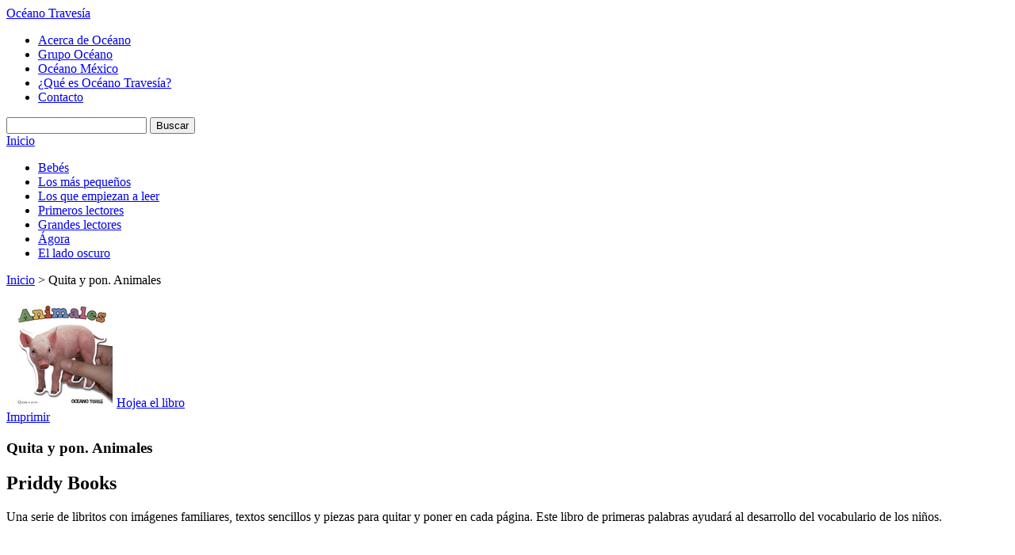

--- FILE ---
content_type: text/html; charset=utf-8
request_url: https://www.oceanotravesia.mx/obras/quita-y-pon-animales-priddy-books-11779.aspx
body_size: 21035
content:

 
<!DOCTYPE HTML>
<html xmlns:og="http://opengraphprotocol.org/schema/" xmlns:fb="http://ogp.me/ns/fb#">
<head>
  <meta http-equiv="Content-Type" content="text/html; charset=UTF-8">
  <meta property="fb:app_id" content="312344488825366" />
  
  
              <title>Quita y pon. Animales - Oc&eacute;ano Traves&iacute;a</title>
            <meta name="description" content="Una serie de libritos con im&#225;genes familiares, textos sencillos y piezas para quitar y poner en cada p&#225;gina. Este libro de primeras palabras ayudar&#225;..." />
                <link rel="canonical" href="https://www.oceanotravesia.mx/ficha-libro.aspx?id=11779" />
            <meta property="og:title" content="Quita y pon. Animales"/>
            <meta property="og:url" content="https://www.oceanotravesia.mx/obras/quita-y-pon-animales-11779.aspx"/>
            <meta property="og:image" content="https://www.oceanotravesia.mx/img/obra/ficha/11779.jpg"/>
            <meta property="og:description" content="Una serie de libritos con im&#225;genes familiares, textos sencillos y piezas para quitar y poner en cada p&#225;gina. Este libro de primeras palabras ayudar&#225;..."/>
            <meta property="og:site_name" content="Editorial Océano"/>
            <meta property="og:type" content="product"/>
            <meta property="fb:app_id" content="312344488825366"/>


  
  <link rel="stylesheet" type="text/css" href="/css/html5reset.css">
  <link rel="stylesheet" type="text/css" href="/css/master.css">
  <link rel="stylesheet" type="text/css" href="/css/oceanoTravesia.css?v=3">
  
  <link rel="stylesheet" type="text/css" href="/css/extras.travesia.css">
  
  <link href='http://fonts.googleapis.com/css?family=Lato:400,700,400italic|Oswald' rel='stylesheet' type='text/css'>
  <link href='http://fonts.googleapis.com/css?family=Great+Vibes' rel='stylesheet' type='text/css'>

  <!-- Corrige el problema de creación del DOM de IE8 para abajo, importante NO QUITAR!!!! -->
  <!--[if IE]>
  <script type="text/javascript" src="/scripts/html5.js"></script>
  <![endif]-->
  
  <script type="text/javascript">
  var _gaq = _gaq || [];
  _gaq.push(['_setAccount', 'UA-33554612-1']);
  _gaq.push(['_trackPageview']);
  (function() {
    var ga = document.createElement('script'); ga.type = 'text/javascript'; ga.async = true;
    ga.src = ('https:' == document.location.protocol ? 'https://ssl' : 'http://www') + '.google-analytics.com/ga.js';
    var s = document.getElementsByTagName('script')[0]; s.parentNode.insertBefore(ga, s);
  })();
  </script>
  <script type="text/javascript" src="/scripts/libs/jquery.js"></script>
  

</head>
  
<body>
<!-- Empieza headerPrincipal, contiene los elementos del header del sitio -->
<header id="headerPrincipal">
  <div id="headerInterior"><!-- Empieza headerInterior -->
  <!-- Logo y link a inicio del sitio -->
  <!--<h1><a href="/">Oc&eacute;ano</a></h1>-->
    
  <div id="logo-header"><a id="site-title-big" title="Oc&eacute;ano Traves&iacute;a" href="/">Oc&eacute;ano Traves&iacute;a</a></div>
  
  <!-- Empieza navAuxiliar, navegación auxiliar del sitio -->
  <nav id="navAuxiliar">
    <ul class="menuOceano">
      <li><a href="/acerca-de-oceano.aspx">Acerca de Oc&eacute;ano</a></li>
      <li><a target="_blank" href="http://www.oceano.com">Grupo Oc&eacute;ano</a></li>
      <li><a target="_blank" href="http://www.oceano.mx">Oc&eacute;ano M&eacute;xico</a></li>
      <li><a href="/que-es-oceano-travesia.aspx">&iquest;Qu&eacute; es Oc&eacute;ano Traves&iacute;a?</a></li>    
      <li><a class="ultimo" href="/contacto.aspx">Contacto</a></li>
    </ul>
  </nav><!-- //navAuxiliar -->
 
  <!-- Empieza navAuxiliar2, otra navegación auxiliar del sitio -->
  <!--
  <nav id="navAuxiliar2">
    <ul class="menuOtrosSitios">
      <li><a href="#">Libreros y profesionales</a></li>
      <li><a href="#">Extranet</a></li>
      <li><a class="ultimo" href="#">Medios de comunicaci&oacute;n</a></li>         
    </ul>
  </nav>
  -->
  <!-- //navAuxiliar2 -->  
    
  <div id="buscador">
    <form action="/buscar.aspx" id="frmBuscar">
      <input type="text" id="q" name="q" title="Título, Autor, ISBN, Palabra o Código" class="defaultText defaultTextActive"/>
      <input type="submit" value="Buscar" class="dupree">
    </form>
  </div>
    
  </div><!-- //headerInterior -->
</header><!-- //headerPrincipal -->

  <!-- Empieza navPrincipal, es el menu principal del sitio -->
  <nav id="navPrincipal" class="dupree">
    <a href="/" class="inicio">Inicio</a>
        <ul class="menu">
            <li><a  href="/bebes.aspx">Beb&#233;s</a></li>
            <li><a  href="/los-mas-pequenos.aspx">Los m&#225;s peque&#241;os</a></li>
            <li><a  href="/los-que-empiezan-a-leer.aspx">Los que empiezan a leer</a></li>
            <li><a  href="/primeros-lectores.aspx">Primeros lectores</a></li>
            <li><a  href="/grandes-lectores.aspx">Grandes lectores</a></li>
            <li><a  href="/agora.aspx">&#193;gora</a></li>
            <li><a  href="/el-lado-oscuro.aspx">El lado oscuro</a></li>
    </ul>

  </nav><!-- //navPrincipal -->  
  
<!-- Empieza contenedorPrincipal, contiene a las columnas del sitio -->
<div id="contenedorPrincipal">
  <!-- Empieza contenedorPrincipal, contiene a las columnas del sitio -->
  <section id="contenidoPrincipal">  
    <!-- Breadcrumb -->
    
                    <div id="breadcrumb">
                    <a href="/">Inicio</a> &gt;
                    Quita y pon. Animales
                </div>  
  

    <!-- //Breadcrumb -->
    
  <article id="colContenido">
      <p>    <div class="detalleObra">
        <div class="colImagen dupree">
            <div class="imagenObra">
                    <a class="olmedia" rel="#olportada">
                        <img alt="Quita y pon. Animales" src="../img/obra/ficha/11779.jpg" class="portadabaja"/>
                    </a>
                    <a class="extracto" href="http://issuu.com/editorialocanodemxicosadecv/docs/11779c?mode=embed&amp;layout=http://skin.issuu.com/v/color/layout.xml&amp;backgroundColor=000000&amp;showFlipBtn=true" rel="external">
                        Hojea el libro</a>
            </div>
            <span class='st_sharethis' displaytext='ShareThis'></span><a class="imprimir" href="#" data-libro="11779" id="fichatecnica">
                Imprimir</a>
        </div>
        <div class="colDetalle">
            <h1 class="dupree">Quita y pon. Animales</h1>
            <h2 class="dupree">Priddy Books</h2>
            <p>
                Una serie  de libritos con imágenes familiares, textos sencillos y piezas para quitar y poner en cada página. Este libro de primeras palabras ayudará al desarrollo del vocabulario de los niños.</p>
            <br class="clear" />
            <p>
                <fb:like href="https://www.oceanotravesia.mx/obras/quita-y-pon-animales-priddy-books-11779.aspx" send="false" layout="button_count" width="450" show_faces="false" action="like" colorscheme="light"></fb:like>
            </p>
        </div>
        <div class="contenedorficha">
            <table class="ficha">
                <tr>
                    <td class="titulo">
                        Editorial:
                    </td>
                    <td>
                        Oc&#233;ano Traves&#237;a
                    </td>
                </tr>
                <tr>
                    <td class="titulo">
                        Colecci&oacute;n:
                    </td>
                    <td>
                        Primeras traves&#237;as
                    </td>
                </tr>
                <tr>
                    <td class="titulo">
                        Categor&iacute;a / Tema:
                    </td>
                    <td>
                        Ni&#241;os y J&#243;venes / Actividades y libros did&#225;cticos
                    </td>
                </tr>
                <tr>
                    <td class="titulo">
                        ISBN:
                    </td>
                    <td>
                        9786074007435
                    </td>
                </tr>
                <tr>
                    <td class="titulo">
                        P&aacute;ginas/A&ntilde;o:
                    </td>
                    <td>
                        10 / 2012
                    </td>
                </tr>
                <tr>
                    <td class="titulo">
                        Formato / Peso:
                    </td>
                    <td>
                        14.2 x 14.5 x 2.5 (cm) / 278 (gramos)
                    </td>
                </tr>
                <tr>
                    <td class="titulo">
                        Precio:
                    </td>
                    <td>
                        $255.00 MX
                        /
                        $8.50 USD
                    </td>
                </tr>
                <tr>
                    <td class="titulo">
                        Derechos de venta para:
                    </td>
                    <td>
                        Norteam&#233;rica y Sudam&#233;rica
                    </td>
                </tr>
	         <tr>
                    <td class="titulo">
                        Clasificaci&oacute;n Dewey:
                    </td>
                    <td>
                        636.08 - 
                    </td>
                </tr>
	
	    <tr>
                <td class="titulo">
                    Clasificaci&oacute;n BISAC:
                </td>
                <td>
                    JNF003000;JNF013010 (Juvenil No Ficci&#243;n / Animales / General; Juvenil No Ficci&#243;n / Conceptos / Alfabeto)
                </td>
            </tr>
	
				
	            <tr>
                <td class="titulo">
                    Clasificaci&oacute;n BIC:
                </td>
                <td>
                    YBLA1 (Aprendizaje temprano: las primeras palabras)
                </td>
            </tr>
        
                <tr>
                    <td class="titulo">
                        Etiquetas:
                    </td>
                    <td>
                        Quita y pon; animales; juegos; actividades; libros did&#225;cticos; primeras palabras; Priddy Books
                    </td>
                </tr>
            </table>
        </div>
            <div id="olportada">
                <img alt="Quita y pon. Animales" src="../img/obra/media/11779.jpg" />
            </div>
    </div>

            <div class="listaobras">
                <h2 class="dupree">
                    Te recomendamos</h2>
                <a href="/obras-relacionadas.aspx?id=11779" class="vermas dupree">ver m&aacute;s</a>
    <div class="obra">
        <a class="portada" href="https://www.oceanotravesia.mx/obras/quita-y-pon-la-casa-priddy-books-11781.aspx" title="Quita y pon. La casa">
            <img alt="Quita y pon. La casa" src="../img/obra/baja/11781.jpg" />
        </a>
        <a href="https://www.oceanotravesia.mx/obras/quita-y-pon-la-casa-priddy-books-11781.aspx" title="Quita y pon. La casa">Quita y pon. La casa</a><br />
            <a class="autor" href="https://www.oceanotravesia.mx/autores/priddy-books-2978.aspx">Priddy Books</a>
    </div>    
    <div class="obra">
        <a class="portada" href="https://www.oceanotravesia.mx/obras/mama-te-quiero-benoit-marchon-soledad-bravi-11981.aspx" title="Mam&#225; te quiero (Cajita con 5 libros)">
            <img alt="Mam&#225; te quiero (Cajita con 5 libros)" src="../img/obra/baja/11981.jpg" />
        </a>
        <a href="https://www.oceanotravesia.mx/obras/mama-te-quiero-benoit-marchon-soledad-bravi-11981.aspx" title="Mam&#225; te quiero (Cajita con 5 libros)">Mam&#225; te quiero (Cajita con 5 libros)</a><br />
            <a class="autor" href="https://www.oceanotravesia.mx/autores/marchon-benoit-bravi-soledad-3320.aspx">Marchon, Benoit/Bravi, Soledad</a>
    </div>    
    <div class="obra">
        <a class="portada" href="https://www.oceanotravesia.mx/obras/mis-7-colores-preferidos-marie-helene-gros-eric-gaste-6748.aspx" title="Mis 7 colores preferidos (Cajita con 7 libros)">
            <img alt="Mis 7 colores preferidos (Cajita con 7 libros)" src="../img/obra/baja/6748.jpg" />
        </a>
        <a href="https://www.oceanotravesia.mx/obras/mis-7-colores-preferidos-marie-helene-gros-eric-gaste-6748.aspx" title="Mis 7 colores preferidos (Cajita con 7 libros)">Mis 7 colores preferidos (Cajita con 7 libros)</a><br />
            <a class="autor" href="https://www.oceanotravesia.mx/autores/gros-marie-helene-gaste-eric-981.aspx">Gros, Marie-H&#233;l&#233;ne/Gast&#233;, Eric</a>
    </div>    
    <div class="obra">
        <a class="portada" href="https://www.oceanotravesia.mx/obras/papa-te-quiero-benoit-marchon-soledad-bravi-11982.aspx" title="Pap&#225; te quiero (Cajita con 5 libros)">
            <img alt="Pap&#225; te quiero (Cajita con 5 libros)" src="../img/obra/baja/11982.jpg" />
        </a>
        <a href="https://www.oceanotravesia.mx/obras/papa-te-quiero-benoit-marchon-soledad-bravi-11982.aspx" title="Pap&#225; te quiero (Cajita con 5 libros)">Pap&#225; te quiero (Cajita con 5 libros)</a><br />
            <a class="autor" href="https://www.oceanotravesia.mx/autores/marchon-benoit-bravi-soledad-3320.aspx">Marchon, Benoit/Bravi, Soledad</a>
    </div>    
            </div>
            <br class="clear" />
<br />
<br />
<br />
<br />
<br />
<br />
<br />
<br />
</p>  
      
  </article>
  <aside id="colContenidoRelacionado">
    
    <div id="autorrandom">
        <h2 class="dupree">
            AUTORES</h2>
        <a class="vermas dupree" href="/autores.aspx">ver m&aacute;s autores</a>
        <img class="autor" alt="" src="/img/autor/baja/2978.jpg"/>
        <em class="dupree">Priddy Books</em>
        
            <p>
                <p><b>Priddy Books.</b> Fundada por Roger Priddy, la pasión de Roger por educar a los niños a través de libros divertidos, informativos y atractivos le ha llevado a crear algunos de los libros de aprendizaje temprano más duraderos...
            </p>
        <a class="conocemas dupree" href="/autores/priddy-books-2978.aspx">
            CONOCE M&Aacute;S</a>
            <div id="obraautor" class="dupree">
                <h3>Tiene libros como:</h3>
                <a href="/obras/abre-y-cierra-colores-priddy-books-11276.aspx">
                    Abre y cierra. Colores (Libro con ventanas)
                </a>
            </div>
    </div>

<div id="redessociales">
    <h2 class="dupree">
        Siguenos</h2>
    <ul class="linksredes">
        <li><a class="facebook" target="_blank" href="http://www.facebook.com/oceano.travesia">Facebook</a></li>
        <li><a class="twitter" target="_blank" href="http://twitter.com/#!/OceanoTravesia">Twitter</a></li>
        <li><a class="youtube"  target="_blank" href="http://www.youtube.com/user/oceanotravesia">Youtube</a></li>
        
        <li><a class="rss" href="javascript:void(0)">RSS</a></li>
    </ul>
</div>


<div id="links" class="dupree">
    <a href="/colecciones.aspx" class="btnCocina">Nuestras colecciones</a>
    <br />
    <a href="/autores.aspx" class="btnAutores">Autores e ilustradores</a>
    <br />
    <!--<a href="/invitanos-a-tu-escuela.aspx" class="btnInvitanos">Inv�tanos a tu escuela</a>
    <br />
    <a href="/autores-en-el-mundo.aspx" class="btnAutoresMundo">Autores en el mundo</a>
    <br />-->
    <!--<a href="/5-por-x-igual-a-claves.aspx" class="btn5Por">5 X ? = claves</a>
    <br />
    <a href="/fondo-de-pantalla.aspx" class="btn5Por">Fondo de pantalla</a>
    <br />-->
    <a href="/fondos-de-pantalla.aspx" class="btnDescarga">Descarga fondos de pantalla</a>
    <br />
    <a href="/galeria-videos.aspx" class="btnInvitanos">Galer&iacute;a de videos</a>
</div>


    
    

  </aside>

    <br class="clear">
    

  </section><!-- //contenidoPrincipal -->
  <br class="clear">
</div>
<!-- //contenedorPrincipal -->

<!-- Empieza footerPrincipal -->
<footer id="footerPrincipal">
  <div id="footer">
    <div class="col" style="display:none;">
        <ul>
            <li><a  href="/bebes.aspx">Beb&eacute;s</a></li>
            <li><a  href="/los-mas-pequenos.aspx">Los m&aacute;s peque&ntilde;os</a></li>
            <li><a  href="/los-que-empiezan-a-leer.aspx">Los que empiezan a leer</a></li>
            <li><a  href="/primeros-lectores.aspx">Primeros lectores</a></li>
            
        </ul>
      </div>
    <div class="col segunda" style="display:none;">
      <ul>
        <li><a  href="/grandes-lectores.aspx">Grandes lectores</a></li>
            <!--<li><a  href="/todo-publico.aspx">Todo p&uacute;blico</a></li>-->
            <li><a  href="/para-padres-y-maestros.aspx">Para padres y maestros</a></li>
            <li><a  href="/agora.aspx">&Aacute;gora</a></li>
            <li><a  href="/el-lado-oscuro.aspx">El lado oscuro</a></li></ul>
    </div>
    <div class="col tercera" style="display:none;">
        <ul>
            <li><a href="/autores.aspx">Autores e ilustradores</a></li>
            <li><a href="/eventos.aspx">Eventos</a></li>
            <li><a href="/noticias.aspx">Noticias</a></li>
            <li><a href="/obras-destacadas.aspx">Destacados</a></li>
            <li><a href="/novedades.aspx">Novedades</a></li>
            <li><a href="/proximos-lanzamientos.aspx">Pr&oacute;ximos lanzamientos</a></li>
        </ul>
    </div>
    <div class="col tercera" style="display:none;">
      <ul><!--
            <li><a href="#">Derechos de autor</a></li>
            <li><a href="#">Informaci&oacute;n legal</a></li>
            <li><a href="#">Editoriales</a></li>-->
            <li><a href="/contacto.aspx">Contacto</a></li>
        </ul>
    </div>
    <div class="avisoprivacidad"><a href="/aviso-de-privacidad.aspx" style="font-size: 12px;color:#FFFFFF;">Aviso de privacidad</a>&nbsp;/&nbsp;<a href="/informacion-legal.aspx" style="font-size: 12px;color:#FFFFFF;">Información legal</a></div>
    <div class="copyright">&copy; Copyright 2012, Editorial Oc&eacute;ano de M&eacute;xico, S.A. de C.V.</div>
    
  </div>    
</footer>
<!-- //footerPrincipal -->

<!-- site scripts (concatenados y minificados si es posible)-->

    
<!--<script type="text/javascript" src="/scripts/jquery-1.3.2.min.js"></script>-->
<script type="text/javascript" src="/scripts/libs/jquery.tools.min.js"></script>
<script type="text/javascript" src="/scripts/libs/jquery.validate.min.js"></script>
<script type="text/javascript" src="/scripts/libs/localization/messages_es.js"></script>
<script type="text/javascript" src="/scripts/travesia.js"></script>
<script type="text/javascript" src="/scripts/cufon.js"></script>
<script type="text/javascript" src="/scripts/Dupree_400.font.js"></script>
  
<script type="text/javascript"> Cufon.now(); </script>
  
<script type="text/javascript">
  Cufon.replace('.dupree');
  Cufon.replace('.TituloGrandeRojo');
  Cufon.replace('.TituloGrande');
  Cufon.replace('.Subtitulo');
  Cufon.replace('#navPrincipal.dupree', { textShadow: '1px 1px 1px #467B8C' });

  $(document).ready(function () {
    $(".slidetabs").tabs(".images > div", {  
      effect: 'fade',
      fadeOutSpeed: "slow",
      rotate: true
    }).slideshow({
        next: '.next',
        prev: '.prev',
        interval: 4000,
        autoplay: true,
        autopause: true
    });
});
</script>
  
<!-- scripts especificos de cada pagina-->

    <script type="text/javascript">var switchTo5x=false;</script>
<script type="text/javascript" src="http://w.sharethis.com/button/buttons.js"></script>
<script type="text/javascript">stLight.options({publisher:'bacce8ed-3042-442c-a8c7-46d309f878fa'});</script>
  <div id="fb-root">
</div>
<script type="text/javascript">
    window.fbAsyncInit = function () {
        FB.init({ appId: '312344488825366', status: true, cookie: true, xfbml: true });
        FB.Event.subscribe('edge.create', function (url) {
            _gaq.push(['_trackSocial', 'facebook', 'like', url]);
        });
        FB.Event.subscribe('edge.remove', function (url) {
            _gaq.push(['_trackSocial', 'facebook', 'unlike', url]);
        });
    };
    (function () {
        var e = document.createElement('script'); e.async = true;
        e.src = document.location.protocol + '//connect.facebook.net/en_US/all.js';
        document.getElementById('fb-root').appendChild(e);
    } ());

    (function (d, s, id) {
        var js, fjs = d.getElementsByTagName(s)[0];
        if (d.getElementById(id)) return;
        js = d.createElement(s); js.id = id;
        js.src = "//connect.facebook.net/en_US/all.js#xfbml=1&appId=312344488825366";
        fjs.parentNode.insertBefore(js, fjs);
    } (document, 'script', 'facebook-jssdk'));
</script>



    
    

<!-- termina site scripts-->

</body>
</html>
  
